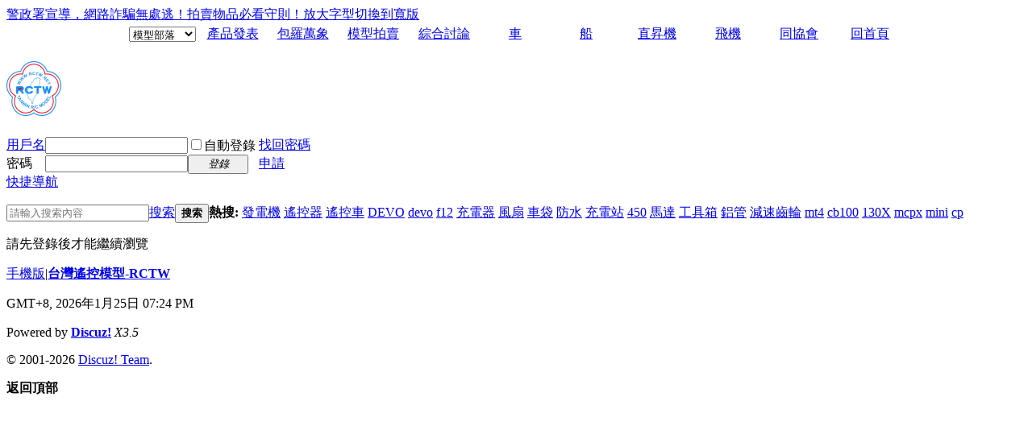

--- FILE ---
content_type: text/html; charset=utf-8
request_url: https://rctw.net/space-uid-105115.html
body_size: 4058
content:
<!DOCTYPE html>
<html>
<head>
<!-- Google tag (gtag.js) -->
<script src="https://www.googletagmanager.com/gtag/js?id=UA-30366245-1" type="text/javascript"></script>
<script>
  window.dataLayer = window.dataLayer || [];
  function gtag(){dataLayer.push(arguments);}
  gtag('js', new Date());

  gtag('config', 'UA-30366245-1');
</script>

<!-- Global site tag (gtag.js) - Google Analytics -->
<script src="https://www.googletagmanager.com/gtag/js?id=G-J8KKFQ62V9" type="text/javascript"></script>
<script>
  window.dataLayer = window.dataLayer || [];
  function gtag(){dataLayer.push(arguments);}
  gtag('js', new Date());

  gtag('config', 'G-J8KKFQ62V9');
</script>
<meta name="google-site-verification" content="1DseSunA3057JE9B4mLLkGsWm6LoITKqgoVVYOpsYD0" />
<meta charset="utf-8" />
<meta name="renderer" content="webkit" />
<meta http-equiv="X-UA-Compatible" content="IE=edge" />
<title>提示信息 -  台灣遙控模型-RCTW -  Powered by Discuz!</title>
<meta name="referrer" content="strict-origin-when-cross-origin">
<meta name="keywords" content="" />
<meta name="description" content=",台灣遙控模型-RCTW" />
<meta name="generator" content="Discuz! X3.5" />
<meta name="author" content="Discuz! Team and Comsenz UI Team" />
<meta name="copyright" content="2001-2026 Discuz! Team." />
<meta name="MSSmartTagsPreventParsing" content="True" />
<meta http-equiv="MSThemeCompatible" content="Yes" />
<base href="https://rctw.net/" /><link rel="stylesheet" type="text/css" href="data/cache/style_17_common.css?L6B" /><link rel="stylesheet" type="text/css" href="data/cache/style_17_forum_misc.css?L6B" /><!--[if IE]><link rel="stylesheet" type="text/css" href="data/cache/style_17_iefix.css?L6B" /><![endif]--><script type="text/javascript">var STYLEID = '17', STATICURL = 'static/', IMGDIR = 'static/image/common', VERHASH = 'L6B', charset = 'utf-8', discuz_uid = '0', cookiepre = 'TF9L_2132_', cookiedomain = '', cookiepath = '/', showusercard = '1', attackevasive = '0', disallowfloat = 'login|sendpm|newthread|reply|viewratings|viewwarning|viewthreadmod|viewvote|tradeorder|activity|debate|nav|usergroups|task', creditnotice = '1|積分|', defaultstyle = '', REPORTURL = 'aHR0cHM6Ly9yY3R3Lm5ldC9zcGFjZS11aWQtMTA1MTE1Lmh0bWw=', SITEURL = 'https://rctw.net/', JSPATH = 'static/js/', CSSPATH = 'data/cache/style_', DYNAMICURL = '';</script>
<script src="static/js/common.js?L6B" type="text/javascript"></script>
<meta name="application-name" content="台灣遙控模型-RCTW" />
<meta name="msapplication-tooltip" content="台灣遙控模型-RCTW" />
<meta name="msapplication-task" content="name=門戶;action-uri=https://rctw.net/portal.php;icon-uri=https://rctw.net/static/image/common/portal.ico" /><meta name="msapplication-task" content="name=論壇;action-uri=https://rctw.net/forum.php;icon-uri=https://rctw.net/static/image/common/bbs.ico" />
<meta name="msapplication-task" content="name=群組;action-uri=https://rctw.net/group.php;icon-uri=https://rctw.net/static/image/common/group.ico" /><meta name="msapplication-task" content="name=動態;action-uri=https://rctw.net/home.php;icon-uri=https://rctw.net/static/image/common/home.ico" /><script src="static/js/home.js?L6B" type="text/javascript"></script>
</head>

<body id="nv_home" class="pg_follow" onkeydown="if(event.keyCode==27) return false;">
<div id="append_parent"></div><div id="ajaxwaitid"></div>
<div id="toptb" class="cl">
<div class="wp">
<div class="z"></div>
<div class="y">
<a id="switchblind" href="javascript:;" onclick="toggleBlind(this)" title="開啟輔助訪問" class="switchblind"></a>
<a href="https://rctw.net/thread-468192-1-1.html"  style="color: blue">警政署宣導，網路詐騙無處逃！</a><a href="//www.rctw.net/thread-197246-1-1.html" >拍賣物品必看守則！</a><a href="//www.rctw.net/thread-306736-1-1.html" >放大字型</a><a href="javascript:;" id="switchwidth" onclick="widthauto(this)" title="切換到寬版" class="switchwidth">切換到寬版</a>
</div>
</div>
</div>

<div class="wp a_h"><table align="center">
  <tr align="center"> 
    <td width="9%"><select name="select" onchange="location.href=this.options[this.selectedIndex].value;">
        <option value="">模型部落</option>
        <option value="forum-390-1.html">A北部部落</option>
        <option value="forum-591-1.html">B中部部落</option>
        <option value="forum-592-1.html">C南部部落</option>
        <option value="forum-593-1.html">D東部海外</option>
      </select></td>
    <td width="9%"><a href="forum-523-1.html">產品發表</a></td>
    <td width="9%"><a href="forum-383-1.html">包羅萬象</a></td>
    <td width="9%"><a href="forum-379-1.html">模型拍賣</a></td>
    <td width="9%"><a href="forum-387-1.html">綜合討論</a></td>
    <td width="9%"><a href="forum-375-1.html">車</a></td>
    <td width="9%"><a href="forum-381-1.html">船</a></td>
    <td width="9%"><a href="forum-380-1.html">直昇機</a></td>
    <td width="9%"><a href="forum-385-1.html">飛機</a></td>
    <td width="9%"><a href="forum-386-1.html">同協會</a></td>
    <td width="9%"><a href="forum.php">回首頁</a></td>
  </tr>
</table></div><div id="hd">
<div class="wp">
<div class="hdc cl"><h2><a href="./" title="台灣遙控模型-RCTW"><img src="static/image/common/logo.png" alt="台灣遙控模型-RCTW" class="boardlogo" id="boardlogo" border="0" /></a></h2><script src="static/js/logging.js?L6B" type="text/javascript"></script>
<form method="post" autocomplete="off" id="lsform" action="member.php?mod=logging&amp;action=login&amp;loginsubmit=yes&amp;infloat=yes&amp;lssubmit=yes" onsubmit="return lsSubmit();">
<div class="fastlg cl">
<span id="return_ls" style="display:none"></span>
<div class="y pns">
<table cellspacing="0" cellpadding="0">
<tr>
<td>
<span class="ftid">
<select name="fastloginfield" id="ls_fastloginfield" width="40">
<option value="username">用戶名</option>
<option value="email">Email</option>
</select>
</span>
<script type="text/javascript">simulateSelect('ls_fastloginfield')</script>
</td>
<td><input type="text" name="username" id="ls_username" autocomplete="off" class="px vm" /></td>
<td class="fastlg_l"><label for="ls_cookietime"><input type="checkbox" name="cookietime" id="ls_cookietime" class="pc" value="2592000" />自動登錄</label></td>
<td>&nbsp;<a href="javascript:;" onclick="showWindow('login', 'member.php?mod=logging&action=login&viewlostpw=1')">找回密碼</a></td>
</tr>
<tr>
<td><label for="ls_password" class="z psw_w">密碼</label></td>
<td><input type="password" name="password" id="ls_password" class="px vm" autocomplete="off" /></td>
<td class="fastlg_l"><button type="submit" class="pn vm" style="width: 75px;"><em>登錄</em></button></td>
<td>&nbsp;<a href="member.php?mod=register" class="xi2 xw1">申請</a></td>
</tr>
</table>
<input type="hidden" name="formhash" value="9d635128" />
<input type="hidden" name="quickforward" value="yes" />
<input type="hidden" name="handlekey" value="ls" />
</div>
</div>
</form>
</div>

<div id="nv">
<a href="javascript:;" id="qmenu" onmouseover="delayShow(this, function () {showMenu({'ctrlid':'qmenu','pos':'34!','ctrlclass':'a','duration':2});showForummenu(0);})">快捷導航</a>
<ul></ul>
</div>
<div id="mu" class="cl">
</div><div id="scbar" class="scbar_narrow cl">
<form id="scbar_form" method="post" autocomplete="off" onsubmit="searchFocus($('scbar_txt'))" action="search.php?searchsubmit=yes" target="_blank">
<input type="hidden" name="mod" id="scbar_mod" value="search" />
<input type="hidden" name="formhash" value="9d635128" />
<input type="hidden" name="srchtype" value="title" />
<input type="hidden" name="srhfid" value="0" />
<input type="hidden" name="srhlocality" value="home::follow" />
<table cellspacing="0" cellpadding="0">
<tr>
<td class="scbar_icon_td"></td>
<td class="scbar_txt_td"><input type="text" name="srchtxt" id="scbar_txt" value="請輸入搜索內容" autocomplete="off" x-webkit-speech speech /></td>
<td class="scbar_type_td"><a href="javascript:;" id="scbar_type" class="xg1 showmenu" onclick="showMenu(this.id)" hidefocus="true">搜索</a></td>
<td class="scbar_btn_td"><button type="submit" name="searchsubmit" id="scbar_btn" sc="1" class="pn pnc" value="true"><strong class="xi2">搜索</strong></button></td>
<td class="scbar_hot_td">
<div id="scbar_hot">
<strong class="xw1">熱搜: </strong>

<a href="search.php?mod=forum&amp;srchtxt=%E7%99%BC%E9%9B%BB%E6%A9%9F&amp;formhash=9d635128&amp;searchsubmit=true&amp;source=hotsearch" target="_blank" class="xi2" sc="1">發電機</a>



<a href="search.php?mod=forum&amp;srchtxt=%E9%81%99%E6%8E%A7%E5%99%A8&amp;formhash=9d635128&amp;searchsubmit=true&amp;source=hotsearch" target="_blank" class="xi2" sc="1">遙控器</a>



<a href="search.php?mod=forum&amp;srchtxt=%E9%81%99%E6%8E%A7%E8%BB%8A&amp;formhash=9d635128&amp;searchsubmit=true&amp;source=hotsearch" target="_blank" class="xi2" sc="1">遙控車</a>



<a href="search.php?mod=forum&amp;srchtxt=DEVO&amp;formhash=9d635128&amp;searchsubmit=true&amp;source=hotsearch" target="_blank" class="xi2" sc="1">DEVO</a>



<a href="search.php?mod=forum&amp;srchtxt=devo&amp;formhash=9d635128&amp;searchsubmit=true&amp;source=hotsearch" target="_blank" class="xi2" sc="1">devo</a>



<a href="search.php?mod=forum&amp;srchtxt=f12&amp;formhash=9d635128&amp;searchsubmit=true&amp;source=hotsearch" target="_blank" class="xi2" sc="1">f12</a>



<a href="search.php?mod=forum&amp;srchtxt=%E5%85%85%E9%9B%BB%E5%99%A8&amp;formhash=9d635128&amp;searchsubmit=true&amp;source=hotsearch" target="_blank" class="xi2" sc="1">充電器</a>



<a href="search.php?mod=forum&amp;srchtxt=%E9%A2%A8%E6%89%87&amp;formhash=9d635128&amp;searchsubmit=true&amp;source=hotsearch" target="_blank" class="xi2" sc="1">風扇</a>



<a href="search.php?mod=forum&amp;srchtxt=%E8%BB%8A%E8%A2%8B&amp;formhash=9d635128&amp;searchsubmit=true&amp;source=hotsearch" target="_blank" class="xi2" sc="1">車袋</a>



<a href="search.php?mod=forum&amp;srchtxt=%E9%98%B2%E6%B0%B4&amp;formhash=9d635128&amp;searchsubmit=true&amp;source=hotsearch" target="_blank" class="xi2" sc="1">防水</a>



<a href="search.php?mod=forum&amp;srchtxt=%E5%85%85%E9%9B%BB%E7%AB%99&amp;formhash=9d635128&amp;searchsubmit=true&amp;source=hotsearch" target="_blank" class="xi2" sc="1">充電站</a>



<a href="search.php?mod=forum&amp;srchtxt=450&amp;formhash=9d635128&amp;searchsubmit=true&amp;source=hotsearch" target="_blank" class="xi2" sc="1">450</a>



<a href="search.php?mod=forum&amp;srchtxt=%E9%A6%AC%E9%81%94&amp;formhash=9d635128&amp;searchsubmit=true&amp;source=hotsearch" target="_blank" class="xi2" sc="1">馬達</a>



<a href="search.php?mod=forum&amp;srchtxt=%E5%B7%A5%E5%85%B7%E7%AE%B1&amp;formhash=9d635128&amp;searchsubmit=true&amp;source=hotsearch" target="_blank" class="xi2" sc="1">工具箱</a>



<a href="search.php?mod=forum&amp;srchtxt=%E9%8B%81%E7%AE%A1&amp;formhash=9d635128&amp;searchsubmit=true&amp;source=hotsearch" target="_blank" class="xi2" sc="1">鋁管</a>



<a href="search.php?mod=forum&amp;srchtxt=%E6%B8%9B%E9%80%9F%E9%BD%92%E8%BC%AA&amp;formhash=9d635128&amp;searchsubmit=true&amp;source=hotsearch" target="_blank" class="xi2" sc="1">減速齒輪</a>



<a href="search.php?mod=forum&amp;srchtxt=mt4&amp;formhash=9d635128&amp;searchsubmit=true&amp;source=hotsearch" target="_blank" class="xi2" sc="1">mt4</a>



<a href="search.php?mod=forum&amp;srchtxt=cb100&amp;formhash=9d635128&amp;searchsubmit=true&amp;source=hotsearch" target="_blank" class="xi2" sc="1">cb100</a>



<a href="search.php?mod=forum&amp;srchtxt=130X&amp;formhash=9d635128&amp;searchsubmit=true&amp;source=hotsearch" target="_blank" class="xi2" sc="1">130X</a>



<a href="search.php?mod=forum&amp;srchtxt=mcpx&amp;formhash=9d635128&amp;searchsubmit=true&amp;source=hotsearch" target="_blank" class="xi2" sc="1">mcpx</a>



<a href="search.php?mod=forum&amp;srchtxt=mini&amp;formhash=9d635128&amp;searchsubmit=true&amp;source=hotsearch" target="_blank" class="xi2" sc="1">mini</a>



<a href="search.php?mod=forum&amp;srchtxt=cp&amp;formhash=9d635128&amp;searchsubmit=true&amp;source=hotsearch" target="_blank" class="xi2" sc="1">cp</a>

</div>
</td>
</tr>
</table>
</form>
</div>
<ul id="scbar_type_menu" class="p_pop" style="display: none;"><li><a href="javascript:;" rel="user">用戶</a></li></ul>
<script type="text/javascript">
initSearchmenu('scbar', '');
</script>
</div>
</div>


<div id="wp" class="wp">
<div id="ct" class="wp cl w">
<div class="nfl" id="main_succeed" style="display: none">
<div class="f_c altw">
<div class="alert_right">
<p id="succeedmessage"></p>
<p id="succeedlocation" class="alert_btnleft"></p>
<p class="alert_btnleft"><a id="succeedmessage_href">如果您的瀏覽器沒有自動跳轉，請點擊此鏈接</a></p>
</div>
</div>
</div>
<div class="nfl" id="main_message">
<div class="f_c altw">
<div id="messagetext" class="alert_info">
<p>請先登錄後才能繼續瀏覽</p>
</div>
<div id="messagelogin"></div>
<script type="text/javascript">ajaxget('member.php?mod=logging&action=login&infloat=yes&frommessage', 'messagelogin');</script>
</div>
</div>
</div>	</div>
<div id="ft" class="wp cl">
<div id="flk" class="y">
<p>
<a href="forum.php?showmobile=yes" >手機版</a><span class="pipe">|</span><strong><a href="https://rctw.net" target="_blank">台灣遙控模型-RCTW</a></strong>
</p>
<p class="xs0">
GMT+8, 2026年1月25日 07:24 PM<span id="debuginfo">
</span>
</p>
</div>
<div id="frt">
<p>Powered by <strong><a href="https://www.discuz.vip/" target="_blank">Discuz!</a></strong> <em>X3.5</em></p>
<p class="xs0">&copy; 2001-2026 <a href="https://code.dismall.com/" target="_blank">Discuz! Team</a>.</p>
</div></div>
<script src="home.php?mod=misc&ac=sendmail&rand=1769340269" type="text/javascript"></script>

<div id="scrolltop">
<span hidefocus="true"><a title="返回頂部" onclick="window.scrollTo('0','0')" class="scrolltopa" ><b>返回頂部</b></a></span>
</div>
<script type="text/javascript">_attachEvent(window, 'scroll', function () { showTopLink(); });checkBlind();</script>
</body>
</html>


--- FILE ---
content_type: text/html; charset=utf-8
request_url: https://rctw.net/member.php?mod=logging&action=login&infloat=yes&frommessage&inajax=1&ajaxtarget=messagelogin
body_size: 4361
content:
<!DOCTYPE html>
<html>
<head>
<!-- Google tag (gtag.js) -->
<script src="https://www.googletagmanager.com/gtag/js?id=UA-30366245-1" type="text/javascript"></script>
<script>
  window.dataLayer = window.dataLayer || [];
  function gtag(){dataLayer.push(arguments);}
  gtag('js', new Date());

  gtag('config', 'UA-30366245-1');
</script>

<!-- Global site tag (gtag.js) - Google Analytics -->
<script src="https://www.googletagmanager.com/gtag/js?id=G-J8KKFQ62V9" type="text/javascript"></script>
<script>
  window.dataLayer = window.dataLayer || [];
  function gtag(){dataLayer.push(arguments);}
  gtag('js', new Date());

  gtag('config', 'G-J8KKFQ62V9');
</script>
<meta name="google-site-verification" content="1DseSunA3057JE9B4mLLkGsWm6LoITKqgoVVYOpsYD0" />
<meta charset="utf-8" />
<meta name="renderer" content="webkit" />
<meta http-equiv="X-UA-Compatible" content="IE=edge" />
<title>登錄 -  台灣遙控模型-RCTW -  Powered by Discuz!</title>
<meta name="referrer" content="strict-origin-when-cross-origin">
<meta name="keywords" content="" />
<meta name="description" content=",台灣遙控模型-RCTW" />
<meta name="generator" content="Discuz! X3.5" />
<meta name="author" content="Discuz! Team and Comsenz UI Team" />
<meta name="copyright" content="2001-2026 Discuz! Team." />
<meta name="MSSmartTagsPreventParsing" content="True" />
<meta http-equiv="MSThemeCompatible" content="Yes" />
<base href="https://rctw.net/" /><link rel="stylesheet" type="text/css" href="data/cache/style_17_common.css?L6B" /><link rel="stylesheet" type="text/css" href="data/cache/style_17_forum_misc.css?L6B" /><!--[if IE]><link rel="stylesheet" type="text/css" href="data/cache/style_17_iefix.css?L6B" /><![endif]--><script type="text/javascript">var STYLEID = '17', STATICURL = 'static/', IMGDIR = 'static/image/common', VERHASH = 'L6B', charset = 'utf-8', discuz_uid = '0', cookiepre = 'TF9L_2132_', cookiedomain = '', cookiepath = '/', showusercard = '1', attackevasive = '0', disallowfloat = 'login|sendpm|newthread|reply|viewratings|viewwarning|viewthreadmod|viewvote|tradeorder|activity|debate|nav|usergroups|task', creditnotice = '1|積分|', defaultstyle = '', REPORTURL = 'aHR0cHM6Ly9yY3R3Lm5ldC9tZW1iZXIucGhwP21vZD1sb2dnaW5nJmFjdGlvbj1sb2dpbiZpbmZsb2F0PXllcyZmcm9tbWVzc2FnZSZpbmFqYXg9MSZhamF4dGFyZ2V0PW1lc3NhZ2Vsb2dpbg==', SITEURL = 'https://rctw.net/', JSPATH = 'static/js/', CSSPATH = 'data/cache/style_', DYNAMICURL = '';</script>
<script src="static/js/common.js?L6B" type="text/javascript"></script>
<meta name="application-name" content="台灣遙控模型-RCTW" />
<meta name="msapplication-tooltip" content="台灣遙控模型-RCTW" />
<meta name="msapplication-task" content="name=門戶;action-uri=https://rctw.net/portal.php;icon-uri=https://rctw.net/static/image/common/portal.ico" /><meta name="msapplication-task" content="name=論壇;action-uri=https://rctw.net/forum.php;icon-uri=https://rctw.net/static/image/common/bbs.ico" />
<meta name="msapplication-task" content="name=群組;action-uri=https://rctw.net/group.php;icon-uri=https://rctw.net/static/image/common/group.ico" /><meta name="msapplication-task" content="name=動態;action-uri=https://rctw.net/home.php;icon-uri=https://rctw.net/static/image/common/home.ico" /></head>

<body id="nv_member" class="pg_logging" onkeydown="if(event.keyCode==27) return false;">
<div id="append_parent"></div><div id="ajaxwaitid"></div>
<div id="toptb" class="cl">
<div class="wp">
<div class="z"></div>
<div class="y">
<a id="switchblind" href="javascript:;" onclick="toggleBlind(this)" title="開啟輔助訪問" class="switchblind"></a>
<a href="https://rctw.net/thread-468192-1-1.html"  style="color: blue">警政署宣導，網路詐騙無處逃！</a><a href="//www.rctw.net/thread-197246-1-1.html" >拍賣物品必看守則！</a><a href="//www.rctw.net/thread-306736-1-1.html" >放大字型</a><a href="javascript:;" id="switchwidth" onclick="widthauto(this)" title="切換到寬版" class="switchwidth">切換到寬版</a>
</div>
</div>
</div>

<div id="hd">
<div class="wp">
<div class="hdc cl"><h2><a href="./" title="台灣遙控模型-RCTW"><img src="static/image/common/logo.png" alt="台灣遙控模型-RCTW" class="boardlogo" id="boardlogo" border="0" /></a></h2></div>

<div id="nv">
<a href="javascript:;" id="qmenu" onmouseover="delayShow(this, function () {showMenu({'ctrlid':'qmenu','pos':'34!','ctrlclass':'a','duration':2});showForummenu(0);})">快捷導航</a>
<ul></ul>
</div>
<div id="mu" class="cl">
</div><div id="scbar" class="scbar_narrow cl">
<form id="scbar_form" method="post" autocomplete="off" onsubmit="searchFocus($('scbar_txt'))" action="search.php?searchsubmit=yes" target="_blank">
<input type="hidden" name="mod" id="scbar_mod" value="search" />
<input type="hidden" name="formhash" value="9d635128" />
<input type="hidden" name="srchtype" value="title" />
<input type="hidden" name="srhfid" value="0" />
<input type="hidden" name="srhlocality" value="member::logging" />
<table cellspacing="0" cellpadding="0">
<tr>
<td class="scbar_icon_td"></td>
<td class="scbar_txt_td"><input type="text" name="srchtxt" id="scbar_txt" value="請輸入搜索內容" autocomplete="off" x-webkit-speech speech /></td>
<td class="scbar_type_td"><a href="javascript:;" id="scbar_type" class="xg1 showmenu" onclick="showMenu(this.id)" hidefocus="true">搜索</a></td>
<td class="scbar_btn_td"><button type="submit" name="searchsubmit" id="scbar_btn" sc="1" class="pn pnc" value="true"><strong class="xi2">搜索</strong></button></td>
<td class="scbar_hot_td">
<div id="scbar_hot">
<strong class="xw1">熱搜: </strong>

<a href="search.php?mod=forum&amp;srchtxt=%E7%99%BC%E9%9B%BB%E6%A9%9F&amp;formhash=9d635128&amp;searchsubmit=true&amp;source=hotsearch" target="_blank" class="xi2" sc="1">發電機</a>



<a href="search.php?mod=forum&amp;srchtxt=%E9%81%99%E6%8E%A7%E5%99%A8&amp;formhash=9d635128&amp;searchsubmit=true&amp;source=hotsearch" target="_blank" class="xi2" sc="1">遙控器</a>



<a href="search.php?mod=forum&amp;srchtxt=%E9%81%99%E6%8E%A7%E8%BB%8A&amp;formhash=9d635128&amp;searchsubmit=true&amp;source=hotsearch" target="_blank" class="xi2" sc="1">遙控車</a>



<a href="search.php?mod=forum&amp;srchtxt=DEVO&amp;formhash=9d635128&amp;searchsubmit=true&amp;source=hotsearch" target="_blank" class="xi2" sc="1">DEVO</a>



<a href="search.php?mod=forum&amp;srchtxt=devo&amp;formhash=9d635128&amp;searchsubmit=true&amp;source=hotsearch" target="_blank" class="xi2" sc="1">devo</a>



<a href="search.php?mod=forum&amp;srchtxt=f12&amp;formhash=9d635128&amp;searchsubmit=true&amp;source=hotsearch" target="_blank" class="xi2" sc="1">f12</a>



<a href="search.php?mod=forum&amp;srchtxt=%E5%85%85%E9%9B%BB%E5%99%A8&amp;formhash=9d635128&amp;searchsubmit=true&amp;source=hotsearch" target="_blank" class="xi2" sc="1">充電器</a>



<a href="search.php?mod=forum&amp;srchtxt=%E9%A2%A8%E6%89%87&amp;formhash=9d635128&amp;searchsubmit=true&amp;source=hotsearch" target="_blank" class="xi2" sc="1">風扇</a>



<a href="search.php?mod=forum&amp;srchtxt=%E8%BB%8A%E8%A2%8B&amp;formhash=9d635128&amp;searchsubmit=true&amp;source=hotsearch" target="_blank" class="xi2" sc="1">車袋</a>



<a href="search.php?mod=forum&amp;srchtxt=%E9%98%B2%E6%B0%B4&amp;formhash=9d635128&amp;searchsubmit=true&amp;source=hotsearch" target="_blank" class="xi2" sc="1">防水</a>



<a href="search.php?mod=forum&amp;srchtxt=%E5%85%85%E9%9B%BB%E7%AB%99&amp;formhash=9d635128&amp;searchsubmit=true&amp;source=hotsearch" target="_blank" class="xi2" sc="1">充電站</a>



<a href="search.php?mod=forum&amp;srchtxt=450&amp;formhash=9d635128&amp;searchsubmit=true&amp;source=hotsearch" target="_blank" class="xi2" sc="1">450</a>



<a href="search.php?mod=forum&amp;srchtxt=%E9%A6%AC%E9%81%94&amp;formhash=9d635128&amp;searchsubmit=true&amp;source=hotsearch" target="_blank" class="xi2" sc="1">馬達</a>



<a href="search.php?mod=forum&amp;srchtxt=%E5%B7%A5%E5%85%B7%E7%AE%B1&amp;formhash=9d635128&amp;searchsubmit=true&amp;source=hotsearch" target="_blank" class="xi2" sc="1">工具箱</a>



<a href="search.php?mod=forum&amp;srchtxt=%E9%8B%81%E7%AE%A1&amp;formhash=9d635128&amp;searchsubmit=true&amp;source=hotsearch" target="_blank" class="xi2" sc="1">鋁管</a>



<a href="search.php?mod=forum&amp;srchtxt=%E6%B8%9B%E9%80%9F%E9%BD%92%E8%BC%AA&amp;formhash=9d635128&amp;searchsubmit=true&amp;source=hotsearch" target="_blank" class="xi2" sc="1">減速齒輪</a>



<a href="search.php?mod=forum&amp;srchtxt=mt4&amp;formhash=9d635128&amp;searchsubmit=true&amp;source=hotsearch" target="_blank" class="xi2" sc="1">mt4</a>



<a href="search.php?mod=forum&amp;srchtxt=cb100&amp;formhash=9d635128&amp;searchsubmit=true&amp;source=hotsearch" target="_blank" class="xi2" sc="1">cb100</a>



<a href="search.php?mod=forum&amp;srchtxt=130X&amp;formhash=9d635128&amp;searchsubmit=true&amp;source=hotsearch" target="_blank" class="xi2" sc="1">130X</a>



<a href="search.php?mod=forum&amp;srchtxt=mcpx&amp;formhash=9d635128&amp;searchsubmit=true&amp;source=hotsearch" target="_blank" class="xi2" sc="1">mcpx</a>



<a href="search.php?mod=forum&amp;srchtxt=mini&amp;formhash=9d635128&amp;searchsubmit=true&amp;source=hotsearch" target="_blank" class="xi2" sc="1">mini</a>



<a href="search.php?mod=forum&amp;srchtxt=cp&amp;formhash=9d635128&amp;searchsubmit=true&amp;source=hotsearch" target="_blank" class="xi2" sc="1">cp</a>

</div>
</td>
</tr>
</table>
</form>
</div>
<ul id="scbar_type_menu" class="p_pop" style="display: none;"><li><a href="javascript:;" rel="user">用戶</a></li></ul>
<script type="text/javascript">
initSearchmenu('scbar', '');
</script>
</div>
</div>


<div id="wp" class="wp">

<div id="main_messaqge_LEfjW">
<div id="layer_login_LEfjW">
<h3 class="flb">
<em id="returnmessage_LEfjW">
用戶登錄</em>
<span></span>
</h3>
<form method="post" autocomplete="off" name="login" id="loginform_LEfjW" class="cl" onsubmit="pwdclear = 1;ajaxpost('loginform_LEfjW', 'returnmessage_LEfjW', 'returnmessage_LEfjW', 'onerror');return false;" action="member.php?mod=logging&amp;action=login&amp;loginsubmit=yes&amp;frommessage&amp;loginhash=LEfjW">
<div class="c cl">
<input type="hidden" name="formhash" value="9d635128" />
<input type="hidden" name="referer" value="https://rctw.net/space-uid-105115.html" />
<div class="rfm">
<table>
<tr>
<th>
<span class="login_slct">
<select name="loginfield" style="float: left;" width="45" id="loginfield_LEfjW">
<option value="username">用戶名</option>
<option value="email">Email</option>
</select>
</span>
</th>
<td><input type="text" name="username" id="username_LEfjW" autocomplete="off" size="30" class="px p_fre" value="" /></td>
<td class="tipcol"><a href="member.php?mod=register">申請</a></td>
</tr>
</table>
</div>
<div class="rfm">
<table>
<tr>
<th><label for="password3_LEfjW">密碼:</label></th>
<td><input type="password" id="password3_LEfjW" name="password" onfocus="clearpwd()" size="30" class="px p_fre" /></td>
<td class="tipcol"><a href="javascript:;" onclick="display('layer_login_LEfjW');display('layer_lostpw_LEfjW');" title="找回密碼">找回密碼</a></td>
</tr>
</table>
</div>
<div class="rfm">
<table>
<tr>
<th>安全提問:</th>
<td><select id="loginquestionid_LEfjW" width="213" name="questionid" onchange="if($('loginquestionid_LEfjW').value > 0) {$('loginanswer_row_LEfjW').style.display='';} else {$('loginanswer_row_LEfjW').style.display='none';}">
<option value="0">安全提問(未設置請忽略)</option>
<option value="1">母親的名字</option>
<option value="2">爺爺的名字</option>
<option value="3">父親出生的城市</option>
<option value="4">您其中一位老師的名字</option>
<option value="5">您個人計算機的型號</option>
<option value="6">您最喜歡的餐館名稱</option>
<option value="7">駕駛執照最後四位數字</option>
</select></td>
</tr>
</table>
</div>
<div class="rfm" id="loginanswer_row_LEfjW"  style="display:none">
<table>
<tr>
<th>答案:</th>
<td><input type="text" name="answer" id="loginanswer_LEfjW" autocomplete="off" size="30" class="px p_fre" /></td>
</tr>
</table>
</div>
<span id="seccode_cSAGY2DLxT9z"></span>		
<script type="text/javascript" reload="1">updateseccode('cSAGY2DLxT9z', '<div class="rfm"><table><tr><th><sec>: </th><td><sec><br /><sec></td></tr></table></div>', 'member::logging');</script>


<div class="rfm  bw0">
<table>
<tr>
<th></th>
<td><label for="cookietime_LEfjW"><input type="checkbox" class="pc" name="cookietime" id="cookietime_LEfjW" value="2592000"  />自動登錄</label></td>
</tr>
</table>
</div>

<div class="rfm mbw bw0">
<table width="100%">
<tr>
<th>&nbsp;</th>
<td>
<button class="pn pnc" type="submit" name="loginsubmit" value="true"><strong>登錄</strong></button>
</td>
<td>
								
</td>
</tr>
</table>
</div>

</div>
</form>
</div>
<div id="layer_lostpw_LEfjW" style="display: none;">
<h3 class="flb">
<em id="returnmessage3_LEfjW">找回密碼</em>
<span></span>
</h3>
<form method="post" autocomplete="off" id="lostpwform_LEfjW" class="cl" onsubmit="ajaxpost('lostpwform_LEfjW', 'returnmessage3_LEfjW', 'returnmessage3_LEfjW', 'onerror');return false;" action="member.php?mod=lostpasswd&amp;lostpwsubmit=yes&amp;infloat=yes">
<div class="c cl">
<input type="hidden" name="formhash" value="9d635128" />
<input type="hidden" name="handlekey" value="lostpwform" />
<div class="rfm">
<table>
<tr>
<th><span class="rq">*</span><label for="lostpw_email">Email:</label></th>
<td><input type="text" name="email" id="lostpw_email" size="30" value=""  class="px p_fre" /></td>
</tr>
</table>
</div>
<div class="rfm">
<table>
<tr>
<th><label for="lostpw_username">用戶名:</label></th>
<td><input type="text" name="username" id="lostpw_username" size="30" value=""  class="px p_fre" /></td>
</tr>
</table>
</div>

<div class="rfm mbw bw0">
<table>
<tr>
<th></th>
<td><button class="pn pnc" type="submit" name="lostpwsubmit" value="true"><span>提交</span></button></td>
</tr>
</table>
</div>
</div>
</form>
</div>
</div>

<div id="layer_message_LEfjW" style="display: none;">
<h3 class="flb" id="layer_header_LEfjW">
</h3>
<div class="c"><div class="alert_right">
<div id="messageleft_LEfjW"></div>
<p class="alert_btnleft" id="messageright_LEfjW"></p>
</div>
</div>

<script type="text/javascript" reload="1">
var pwdclear = 0;
function initinput_login() {
document.body.focus();
if($('loginform_LEfjW')) {
$('loginform_LEfjW').username.focus();
}
simulateSelect('loginfield_LEfjW');
}
initinput_login();

function clearpwd() {
if(pwdclear) {
$('password3_LEfjW').value = '';
}
pwdclear = 0;
}
</script>]]></root>